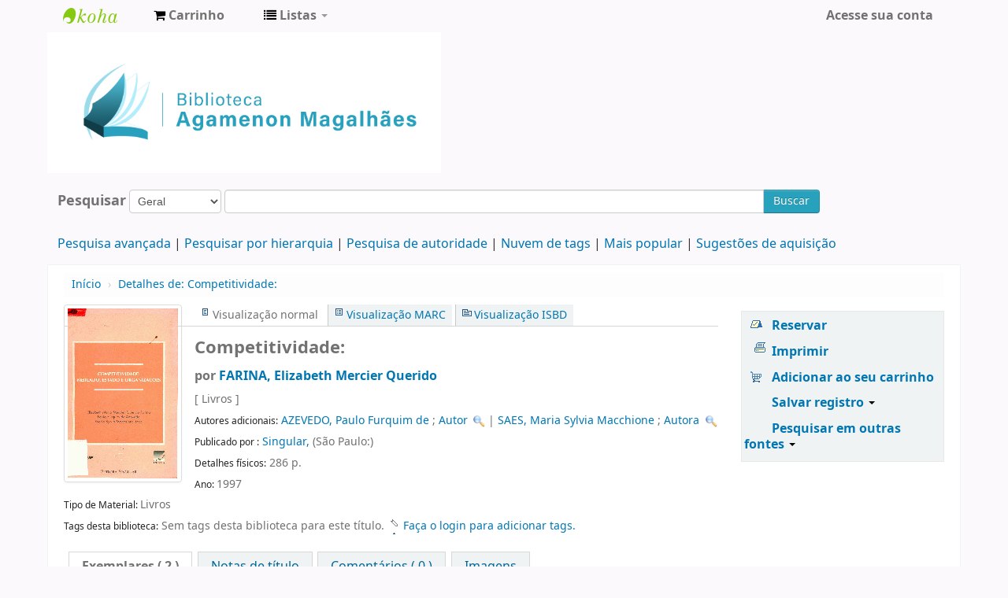

--- FILE ---
content_type: text/html; charset=UTF-8
request_url: https://biblioteca.cade.gov.br/cgi-bin/koha/opac-detail.pl?biblionumber=2322
body_size: 12399
content:











 







<!DOCTYPE html>
<!-- TEMPLATE FILE: opac-detail.tt -->




<html lang="pt-BR" class="no-js">
<head>

<title>Biblioteca Agamenon Magalhães Catálogo &rsaquo; Detalhes para: Competitividade:</title>


<meta http-equiv="Content-Type" content="text/html; charset=utf-8" />
<meta name="generator" content="Koha 19.0504000" /> <!-- leave this for stats -->
<meta name="viewport" content="width=device-width, initial-scale=1" />
<link rel="shortcut icon" href="https://biblioteca.cade.gov.br/opac-tmpl/bootstrap/images/cade.jpg" type="image/x-icon" />

 <link href="/opac-tmpl/bootstrap/lib/bootstrap/css/bootstrap.min_19.0504000.css" type="text/css" rel="stylesheet">
 <link type="text/css" rel="stylesheet" href="/opac-tmpl/bootstrap/lib/jquery/jquery-ui_19.0504000.css">


 


 <link type="text/css" rel="stylesheet" href="/opac-tmpl/bootstrap/css/opac_19.0504000.css">



<link type="text/css" rel="stylesheet" href="/opac-tmpl/bootstrap/css/print_19.0504000.css" media="print">

 <style>.main {
}
.mastheadsearch {
    background: #f5f5f53b;
    margin: .5em 0;
    padding: .8em;
 border-radius: 7px;
}
.breadcrumb {
    background-color: #f5f5f53b;
}

<div id="opacnav"><table width="220" style="background-color:#F2F2F2"><!--Definir a altura da tabela sem que o conteúdo mude de posição-->
<tr>
<td><div style="">
	<br>
            <div>
<a href="http://biblioteca.enap.gov.br/" target="_blank" class="btn" type="button" style="width: 80%; color: #206785; font-size: 12px; font-weight: bold; font-style: normal;">Portal da Biblioteca</a>
         <br><br><br><br>
<a href="https://biblioteca.enap.gov.br/index.php/pagina-inicial/periodicos/" target="_blank" class="btn" type="button" style="width: 80%; color: #206785; font-size: 12px; font-weight: bold; font-style: normal;">Livros e Periódicos Eletrônicos</a>     
         <br><br><br><br>
<a href="http://biblioteca.enap.gov.br/index.php/fale-conosco/" target="_blank" class="btn" type="button" style="width: 80%; color: #206785; font-size: 12px; font-weight: bold; font-style: normal;">Fale conosco </a>
         <br><br><br><br>
	</div>	
.fonts-loaded body {
    font-family: acumin variable concept;
}
body{
font-family: acumin variable concept;
}
element.style {
    position: absolute;
    width: 100%;
    height: 100%;
    display: block;
 background-color: #f5f5f53b;
}
.carrouselFrame {
    background: #f5f5f53b;
    border-radius: 8px;
    margin: 1em 0;
    overflow: hidden;
    padding: 1em 0;
    position: relative;
}
.btn-primary .btn-primary:active, .btn-primary:focus, .btn-primary:hover, .btn-primary:visited {
    background-color: #28a1bc;
    background-image: linear-gradient(180deg,#0088cc,#0088cc);
    background-position: 0;
}
.btn-primary, .btn-primary:active, .btn-primary:focus, .btn-primary:hover, .btn-primary:visited {
    background-color: #28a1bc;
    background-image: linear-gradient(180deg,#28a1bc,#28a1bc);
    background-position: 0;
}</style>



 <link rel="unapi-server" type="application/xml" title="unAPI" href="https://biblioteca.cade.gov.br/cgi-bin/koha/unapi" />


<!-- Respond.js brings responsive layout behavior to IE < v.9 -->
<!--[if lt IE 9]>
 <script src="/opac-tmpl/bootstrap/lib/respond.min.js"></script>
<![endif]-->
<script>
    function _(s) { return s } // dummy function for gettext
</script>
<script src="/opac-tmpl/bootstrap/lib/modernizr.min_19.0504000.js"></script>
<link type="text/css" rel="stylesheet" href="/opac-tmpl/bootstrap/lib/font-awesome/css/font-awesome.min_19.0504000.css">






 <link rel="stylesheet" type="text/css" href="/opac-tmpl/lib/emoji-picker/css/emoji_19.0504000.css">
</head>




 


 




 

<body ID="opac-detail" class="branch-default scrollto" >






<div id="wrap">
 <div id="header-region" class="noprint">
 <div class="navbar navbar-inverse navbar-static-top">
 <div class="navbar-inner">
 <div class="container-fluid">
 <h1 id="logo">
 <a class="brand" href="/cgi-bin/koha/opac-main.pl">
  Biblioteca Agamenon Magalhães  </a>
 </h1>
 
 <div id="cartDetails" class="cart-message">Seu cesto está vazio.</div>
 
 <ul class="nav">
 
 <li>
 <a href="#" id="cartmenulink" role="button" title="Selecione itens em que você tem interesse">
 <i id="carticon" class="fa fa-shopping-cart fa-icon-white"></i> <span class="cartlabel">Carrinho</span> <span id="basketcount"></span>
 </a>
 </li>
 
 
 <li class="divider-vertical"></li>
 
 
 <li class="dropdown">
 <a class="dropdown-toggle" data-toggle="dropdown" href="#" id="listsmenu" role="button" title="Exibir listas"><i class="fa fa-list fa-icon-white"></i> <span class="listslabel">Listas</span> <b class="caret"></b></a>
 <ul aria-labelledby="listsmenu" role="menu" class="dropdown-menu">
 
 <li role="presentation"><a href="/cgi-bin/koha/opac-shelves.pl?op=list&amp;category=2" tabindex="-1" role="menuitem"><strong>Listas públicas</strong></a></li>
 
 
 <li role="presentation"><a href="/cgi-bin/koha/opac-shelves.pl?op=view&amp;shelfnumber=1&amp;sortfield=title" tabindex="-1" role="menuitem">Novas aquisições</a></li>
 
 
 
 <li role="presentation"><a href="/cgi-bin/koha/opac-shelves.pl?op=view&amp;shelfnumber=9&amp;sortfield=title" tabindex="-1" role="menuitem">Informática</a></li>
 
 
 
 <li role="presentation"><a href="/cgi-bin/koha/opac-shelves.pl?op=view&amp;shelfnumber=8&amp;sortfield=title" tabindex="-1" role="menuitem">Economia</a></li>
 
 
 
 <li role="presentation"><a href="/cgi-bin/koha/opac-shelves.pl?op=view&amp;shelfnumber=7&amp;sortfield=title" tabindex="-1" role="menuitem">Antitruste e Concorrência</a></li>
 
 
 
 
 <li role="presentation"><a href="/cgi-bin/koha/opac-shelves.pl?op=list&amp;category=2" tabindex="-1" role="menuitem" class="listmenulink">Visualizar Tudo</a></li>
 
 
 <li class="divider" role="presentation"></li>
 
 <li role="presentation"><a href="/cgi-bin/koha/opac-shelves.pl?op=list&amp;category=1" tabindex="-1" role="menuitem"><strong>Suas Listas</strong></a></li>
 
 
 <li role="presentation"><a href="/cgi-bin/koha/opac-user.pl" tabindex="-1" class="menu-inactive loginModal-trigger" role="menuitem">Faça o login para criar suas próprias listas</a></li>
 
 
 
 </ul> <!-- / .dropdown-menu -->
 </li> <!-- / .dropdown -->
 
 </ul> <!-- / .nav -->
 <div id="listsDetails"></div>
 
 <a id="user-menu-trigger" class="pull-right" href="#"><i class="fa fa-user fa-icon-white"></i> <span class="caret"></span></a>
 <div id="members">
 <ul class="nav pull-right">

 



 
 
 
 <li><a href="/cgi-bin/koha/opac-user.pl" class="login-link loginModal-trigger" role="button" data-toggle="modal">Acesse sua conta</a></li>
 
 
 
 
 
 
 
 
 </ul>
 </div> <!-- /members -->
 
 </div> <!-- /container-fluid -->
 </div> <!-- /navbar-inner -->
 </div> <!-- /navbar -->

 
 <div class="container-fluid">
 <div class="row-fluid">
 <div id="opacheader">
 <div class="bd-containereffect-3"> 
    <div class=" bd-boxcontrol-2596"> 
      <div class="bd-container-inner"> 
        <div class="bd-container-inner-wrapper">

<a class="bd-iconlink-1624 " href="" target="_parent"><span class=" bd-icon-1224"></span></a>

    
<html>
<body>
<img src="/opac-tmpl/bootstrap/images/logo_biblioteca.jpg" width="500" height="5" />

</body>
</html>



           
          <div class=" bd-boxcontrol-3" style="width: auto !important; padding-right: 10px;">
            <div class="bd-container-inner">
              <div class="bd-container-inner-wrapper">
       
                
                


              </div>
            </div>
          </div>
        </div>
      </div>
    </div>
  </div>


 </div>
 </div>
 </div>
 
 </div> <!-- / header-region -->

 <div class="container-fluid">
 <div class="row-fluid">
 <div id="opac-main-search">
 <div class="span12">
 
 
 
 <div class="mastheadsearch">
 
 
 <form name="searchform" method="get" action="/cgi-bin/koha/opac-search.pl" id="searchform" class="form-inline">
 <label for="masthead_search"> Pesquisar    </label>

 <select name="idx" id="masthead_search">
 
 <option value="">Geral</option>
 
 
 <option value="ti">Título</option>
 
 
 <option value="au">Autor</option>
 
 
 <option value="su">Assunto</option>
 
 
 <option value="nb">ISBN</option>
 
 
 <option value="ns">ISSN</option>
 
 
 <option value="se">Séries</option>
 
 
 
 <option value="callnum">Classificação</option>
 
 
 </select>

 
 <div class="input-append nolibrarypulldown">
 
 
 <input class="transl1" id="translControl1" name="q" title="Digite os termos de pesquisa" type="text" /><span id="translControl"></span>
 

 
 <button type="submit" id="searchsubmit" class="btn btn-primary">Buscar</button>
 </div>
 

 
 
 
 
 

 </form>
 
 </div> <!-- / .mastheadsearch -->
 

 <div class="row-fluid">
 <div id="moresearches">
 <ul>
 <li><a href="/cgi-bin/koha/opac-search.pl">Pesquisa avançada</a></li>
 
 <li><a href="/cgi-bin/koha/opac-browser.pl">Pesquisar por hierarquia</a></li>
 <li><a href="/cgi-bin/koha/opac-authorities-home.pl">Pesquisa de autoridade</a></li>
 
 <li><a href="/cgi-bin/koha/opac-tags.pl">Nuvem de tags</a></li>
 
 <li><a href="/cgi-bin/koha/opac-topissues.pl">Mais popular</a></li>
 
 
 <li><a href="/cgi-bin/koha/opac-suggestions.pl">Sugestões de aquisição</a></li>
 
 
 
 </ul>
 </div> <!-- /#moresearches -->
 </div> <!-- /.row-fluid -->

 
 </div> <!-- /.span10 -->
 </div> <!-- /.opac-main-search -->
 </div> <!-- / .row-fluid -->
 </div> <!-- /.container-fluid -->

 <!-- Login form hidden by default, used for modal window -->
 <div id="loginModal" class="modal hide" tabindex="-1" role="dialog" aria-labelledby="modalLoginLabel" aria-hidden="true">
 <div class="modal-header">
 <button type="button" class="closebtn" data-dismiss="modal" aria-hidden="true">×</button>
 <h3 id="modalLoginLabel">Acesse sua conta</h3>
 </div>
 <form action="/cgi-bin/koha/opac-user.pl" method="post" name="auth" id="modalAuth">
 <input type="hidden" name="has-search-query" id="has-search-query" value="" />
 <div class="modal-body">
 
 <input type="hidden" name="koha_login_context" value="opac" />
 <fieldset class="brief">
 <label for="muserid">Login:</label><input type="text" id="muserid" name="userid" />
 <label for="mpassword">Senha:</label><input type="password" id="mpassword" name="password" />
 
 <div id="nologininstructions-modal" class="nologininstructions">
 Para realizar reservas, informe login e senha.
 </div>
 
 
 <div id="forgotpassword-modal" class="forgotpassword">
 <a href="/cgi-bin/koha/opac-password-recovery.pl">Esqueceu sua senha?</a>
 </div>
 
 
 </fieldset>
 </div>
 <div class="modal-footer">
 <input class="btn btn-primary" type="submit" value="Login" />
 </div>
 </form> <!-- /#auth -->
 </div> <!-- /#modalAuth -->


<div class="main">
 <ul class="breadcrumb">
 <li><a href="/cgi-bin/koha/opac-main.pl">Início</a> <span class="divider">&rsaquo;</span></li>
 <li><a href="#"><span>Detalhes de: </span>Competitividade:</a></li>
 </ul>

 <div class="container-fluid">
 <div class="row-fluid">
 <div class="span9">
 <div id="catalogue_detail_biblio" class="maincontent">

 <div id="bookcover">
 
 <div title="2322" class="2322" id="local-thumbnail-preview"></div>
 

 

 

 

 
 
 
 
 
 </div><!-- / #bookcover -->

 <abbr class="unapi-id" title="koha:biblionumber:2322"><!-- unAPI --></abbr>
 
 <span class="Z3988" title="ctx_ver=Z39.88-2004&amp;amp;rft_val_fmt=info%3Aofi%2Ffmt%3Akev%3Amtx%3Abook&amp;amp;rft.genre=book&amp;amp;rft.btitle=Competitividade%3AMercado%2C%20Estado%20e%20Organiza%C3%A7%C3%B5es%2F&amp;amp;rft.au=FARINA%2C%20Elizabeth%20Mercier%20Querido&amp;amp;rft.au=AZEVEDO%2C%20Paulo%20Furquim%20de&amp;amp;rft.pub=Singular%2C&amp;amp;rft.date=1997."></span>
 

 <div id="views">
 <span class="view current-view"><span id="Normalview">Visualização normal</span></span>
 <span class="view"><a id="MARCview" href="/cgi-bin/koha/opac-MARCdetail.pl?biblionumber=2322">Visualização MARC</a></span>
 <span class="view"><a id="ISBDview" href="/cgi-bin/koha/opac-ISBDdetail.pl?biblionumber=2322">Visualização ISBD</a></span>
 </div>
 
 <h1 class="title">Competitividade:</h1>
 <h5 class="author">por <a href="/cgi-bin/koha/opac-search.pl?q=au:FARINA,%20Elizabeth%20Mercier%20Querido">FARINA, Elizabeth Mercier Querido</a></h5>

 <span class="results_summary">
 [
 
 Livros
 
 ] 
 
 </span>

 
 <div class="results_summary">
 <span class="label">Autores adicionais:</span>
 

 
 
 
 
 
 <a title="‡a AZEVEDO, Paulo Furquim de"
                                            class="showauthors" href="/cgi-bin/koha/opac-search.pl?q=an:368">AZEVEDO, Paulo Furquim de</a>
 
 
 ;
 
 <a title="‡e Autor"
                                            class="showauthors" href="/cgi-bin/koha/opac-search.pl?q=an:368">Autor</a>
 
 
 
 <a class='authlink' href="/cgi-bin/koha/opac-authoritiesdetail.pl?authid=368"><img style="vertical-align:middle" height="15" width="15" src="/opac-tmpl/bootstrap/images/filefind.png"></a>
 
 
 |
 
 
 
 
 
 <a title="‡a SAES, Maria Sylvia Macchione"
                                            class="showauthors" href="/cgi-bin/koha/opac-search.pl?q=an:1544">SAES, Maria Sylvia Macchione</a>
 
 
 ;
 
 <a title="‡e Autora"
                                            class="showauthors" href="/cgi-bin/koha/opac-search.pl?q=an:1544">Autora</a>
 
 
 
 <a class='authlink' href="/cgi-bin/koha/opac-authoritiesdetail.pl?authid=1544"><img style="vertical-align:middle" height="15" width="15" src="/opac-tmpl/bootstrap/images/filefind.png"></a>
 
 
 
 
 </div>
 

 

 
 
 <span class="results_summary publisher"><span class="label">Publicado por :</span>
 <a href="/cgi-bin/koha/opac-search.pl?q=pb:Singular, ">
 Singular,
 </a> (São Paulo:) 
 </span>
 

 
 <span class="results_summary physical"><span class="label">Detalhes físicos:</span> 286 p.  </span>
 

 
 
 

 

 

 

 
 
 

 
 <span class="results_summary year"><span class="label">Ano: </span>1997</span>
 

 
 
 <span class="results_summary itemtype"><span class="label">Tipo de Material: </span>
 
 Livros
 
 </span>
 

 
 

 <!-- This puts the LTFL reviews in, and if TabbedView is not set, puts the remaining content above the Tabs instead of in them -->
 

 <!--This grabs all of the lists a bib record appears in -->
 

 
 <div class="results_summary tags">
 
 <span class="label">Tags desta biblioteca:</span> <span class="notags">Sem tags desta biblioteca para este título.</span>
 
 
 
 <span id="login4tags">
 
 <a class="loginModal-trigger" data-toggle="modal" role="button" href="/cgi-bin/koha/opac-user.pl">Faça o login para adicionar tags.</a>
 
 </span>
 
 
 </div>
 

 

 

 

 

 

 </div> <!-- / #catalogue_detail_biblio -->

 <div id="bibliodescriptions" class="toptabs">
 <ul>
 
 <li id="tab_holdings" class="ui-tabs-active">
 
 
 <a href="#holdings"><span>Exemplares</span>  ( 2 )</a>
 </li>
 
 
 <li id="tab_descriptions"> <a href="#descriptions">Notas de título</a></li>
 
 
 

 

 

 
 <li id="tab_comments"><a href="#comments">Comentários ( 0 ) </a></li>
 

 

 

 

 
 <li id="tab_images"><a href="#images">Imagens</a></li>
 

 

 
 </ul>

 


 <div id="holdings">
 
 
 <table class="table table-bordered table-striped" id="holdingst">
 <thead>
 <tr>
 
 
 <th id="item_current_location" data-colname="item_current_location" class="item_location">Localização atual</th>
 
 
 
 <th id="item_callnumber" data-colname="item_callnumber" class="call_no">Classificação</th>
 
 
 
 <th id="item_copy" data-colname="item_copy" class="copynumber">Exemplar</th>
 <th id="item_status" data-colname="item_status" class="status">Situação</th>
 
 <th id="item_datedue" data-colname="item_datedue" class="date_due">Previsão de devolução</th>
 <th id="item_barcode" data-colname="item_barcode" class="barcode">Código de barras</th>
 
 <th id="item_holds" data-colname="item_holds">Reservas do item</th>
 
 
 </tr>
 </thead>
 <tbody>
 
 
 <tr vocab="http://schema.org/" typeof="Offer">
 
 
 
 <td class="location" property="seller">
 <link property="itemOffered" href="#record" />
 <link property="businessFunction" href="http://purl.org/goodrelations/v1#LeaseOut">
 <span class="" title="">
 
 <span>Biblioteca Agamenon Magalhães</span>
 
 </span>
 <div class="branch-info-tooltip"></div>

 
 <span class="shelvingloc"></span>
 

 </td>
 

 

 

 

 <td class="call_no" property="sku">
 
 338.1 F225c
 
 
 (<a href="/cgi-bin/koha/opac-detail.pl?biblionumber=2322&amp;shelfbrowse_itemnumber=1100#holdings">Percorrer estante</a>)
 
 
 
 </td>
 
 
 <td class="copynumber">1</td>
 <td class="status">
 <link property="availability" href="http://schema.org/InStock" />








 
 



















 
 <span class="item-status available">Disponível </span>

</td>
 
 <td class="date_due"><span title=""></span></td>
 <td class="barcode" property="serialNumber">2019-1080</td>
 
 <td class="holds_count">
   
 
 </td>
 
 
 </tr>
 
 
 <tr vocab="http://schema.org/" typeof="Offer">
 
 
 
 <td class="location" property="seller">
 <link property="itemOffered" href="#record" />
 <link property="businessFunction" href="http://purl.org/goodrelations/v1#LeaseOut">
 <span class="" title="">
 
 <span>Biblioteca Agamenon Magalhães</span>
 
 </span>
 <div class="branch-info-tooltip"></div>

 
 <span class="shelvingloc"></span>
 

 </td>
 

 

 

 

 <td class="call_no" property="sku">
 
 338.1 F225c
 
 
 (<a href="/cgi-bin/koha/opac-detail.pl?biblionumber=2322&amp;shelfbrowse_itemnumber=1789#holdings">Percorrer estante</a>)
 
 
 
 </td>
 
 
 <td class="copynumber">2</td>
 <td class="status">
 <link property="availability" href="http://schema.org/InStock" />








 
 



















 
 <span class="item-status available">Disponível </span>

</td>
 
 <td class="date_due"><span title=""></span></td>
 <td class="barcode" property="serialNumber">2019-1767</td>
 
 <td class="holds_count">
   
 
 </td>
 
 
 </tr>
 
 </tbody>
 </table>

 
 
 <div id="bib_holds">
 
 <span>Total de reservas: 0</span>
 
 
 </div>
 
 
 

 
 

 <br style="clear:both;" />
 </div> <!-- / #holdings -->

 

 
 <div id="descriptions">
 <div class="content_set">

 

 
 <div id="marcnotes">
 
 <p>
 
 SUMÁRIO<br />
Prefácio<br />
Apresentação<br />
Elizabeth Maria Mercier Querido Farina<br />
INTRODUÇÃO<br />
Elizabeth Maria Mercier Querido Farina<br />
A Teoria de Organização Industrial e a economia dos custos de transação: linhas gerais do referencial Analítico<br />
<br />
PARTE I- A NOVA ECONOMIA INSTITUCIONAL <br />
CAPÍTULO 1- ANTECEDENTES<br />
Paulo Furquim de Azevedo<br />
1.1 Coase e os anos 30: o redirecionamento do enfoque<br />
1.2 Economia da Informação: as bases vindas da ortodoxia<br />
1.3 Arrow e a Economia das Organizações<br />
1.4 Simon: redefinindo o agente econômico<br />
1.5 Alchian &amp; Demsetz: a economia dos direitos de Propriedade<br />
1.6 Wilhiamson, Klein et alii: dimensionalizando as transações,o papel da especificidade de ativos<br />
CAPÍTULO 2 - NÍVEIS ANALÍTICOS<br />
Paulo Furquím de Azevedo<br />
2.1 Definições<br />
2.1.1 Custos de transação: o conceito<br />
2.1.2 Instituições <br />
2.2 Complementariedade entre os diferentes níveis analíticos<br />
2.2.1 Ambiente Institucional<br />
2.2.2 Economia dos Custos de Transação: a análise da estrutura de governaça <br />
2.3 Instituições e eficiência<br />
CAPITULO 3- ECONOMIA DOS CUSTOS DE TRANSAÇÃO<br />
Paulo Furquim de Azevedo<br />
3.1 Pressupostos comportamentais <br />
3.1.1 Racionalidade limitada<br />
3.1.2 Oportunismo<br />
3.2 Dimensõesdas transações<br />
3.2.1 Especificidade de ativos	<br />
32.2 Freqüência.. <br />
3.2.3 Incerteza<br />
3.3 Um modelo para a escolha da forma organizacional<br />
3.3.1 Modelo:	forma reduzida <br />
3.3.2 A transformação fundamental<br />
3.3.3 O modelo principalTecnologia de produção comum <br />
Tecnologia de produção distinta <br />
<br />
PARTE II - REGULAMENTAÇÃO, POLÍTICA ANTITRUSTE E<br />
POL.ITICA INDUSTRIAL<br />
CAPÍTULO 4- REGULAMENTAÇÃO, POLÍTICA ANTITRUSTE<br />
E POLITICA INDUSTRIA<br />
Elizabeth Maria Mercier Querido Farina<br />
4.1 Objetivos e Conflitos<br />
Regulamentação social <br />
Regulamentação econômica e poder de monopólio<br />
Política antitruste e poder de monopólio<br />
Política industrial<br />
Conflito na correção das falhas<br />
4.2 Das falhas de mercado ao critério da &quot;irremediabilidade&quot; <br />
4.3 Do critério da estrutura para o da eficiência <br />
4.4 Da eficiência estática para a eficiência dinâmica: o papel da cooperação.horizontal e da concorrência <br />
4.5 Da firma para os sistemas produtivos: o papel da cooperação vertical<br />
Coordenação e competitividade sistêmica<br />
O papel do Estado e das organizações de interesse Privado<br />
Política industrial e política de defesa da concorrência <br />
4.6 Conclusão<br />
Uma aplicação aos sistemas agroindustriais<br />
<br />
PARTE III- A EXPERLÊNCIA DE REGULAMENTAÇÃO DE SISTEMAS AGROINDUSTRIAIS NO BRASIL<br />
CAPÍTULO 5- ABORDAGEM SISTÊMICA DOS NEGÓCIOS AGROINDUSTRIAIS E A ECONOMIA DE CUSTOS DE TRANSAÇÃO<br />
Elizabeth Maria Mercier Querido Farina<br />
CAPÍTULO 6- AÇÃO SISTÊMICA E VISÃO SEGMENTADA: OS PARADOXOS DA PRÁTICA DA REGULAMENTAÇÃO DO AGRIBUSINESS BRASILEIRO<br />
Elizabeth Maria Mercier Querido Farina<br />
6.1 A política industrial do trigo<br />
6.2 A política de estabilização e a exploração do poder de monopólio no mercado internacional do café<br />
6.3 O controle da formação de preços do leite<br />
CAPÍTULO 7-OS DESAFIOS DO LIVRE MERCADO<br />
Elizabeth Maria Mercier Querido Farina &amp; Maria Sylvia Macchione Saes<br />
7.1 O &quot;dia seguinte&quot; da desregulamentação<br />
Os impactos sobre o SAG do trigo<br />
A desorganização do SAG do café<br />
A intensificação da concorrência no SAG do leite<br />
7.2 Novas estratégias competitivas e as mudanças nas estruturas de governança<br />
A segmentação do mercado no SAG do trigo<br />
Segmentação e diferenciação no SAG do café<br />
Integração dos mercados e políticas de produto no SAG do leite <br />
7.3 Conclusão<br />
CAPÍTULO 8- O PAPEL DAS INSTITUIÇÕES  PúBLICAS, E PRIVADAS NA COORDENAÇÃO DOS SISTEMAS AGROINDUSTRIAIS: EM BUSCA DA COMPETITIVIDADE SISTÊMICA<br />
Elizabeth Maria Mercier Querido Farina<br />
Mudanças institucionais e a metamorfose das associações<br />
Conclusão<br />
Referências Bibliográficas <br />
Anexos<br />
Glossário<br />
<br />
<br />

 
 </p>
 
 </div>
 

 </div>
 </div> <!-- / #descriptions -->
 

 

 

 

 

 
 <div id="comments">
 <div id="newcomment"></div>
 
 <p>Não há comentários para este material.</p>
 

 
 <div id="addcomment"><a href="/cgi-bin/koha/opac-user.pl">Acesse sua conta</a> para postar um comentário.</div>
 
 </div> <!-- / #comments -->
 

 

 

 
 <div id="images">
 <p>Clique em uma imagem para visualizá-la no visualizador de imagem</p>
 
 
 <a class="localimage" href="/cgi-bin/koha/opac-imageviewer.pl?biblionumber=2322&amp;imagenumber=3429"><img alt="" src="/cgi-bin/koha/opac-image.pl?thumbnail=1&amp;imagenumber=3429" /></a>
 
 
 
 <a class="localimage" href="/cgi-bin/koha/opac-imageviewer.pl?biblionumber=2322&amp;imagenumber=3430"><img alt="" src="/cgi-bin/koha/opac-image.pl?thumbnail=1&amp;imagenumber=3430" /></a>
 
 
 
 <a class="localimage" href="/cgi-bin/koha/opac-imageviewer.pl?biblionumber=2322&amp;imagenumber=3433"><img alt="" src="/cgi-bin/koha/opac-image.pl?thumbnail=1&amp;imagenumber=3433" /></a>
 
 
 
 <a class="localimage" href="/cgi-bin/koha/opac-imageviewer.pl?biblionumber=2322&amp;imagenumber=3434"><img alt="" src="/cgi-bin/koha/opac-image.pl?thumbnail=1&amp;imagenumber=3434" /></a>
 
 
 
 <a class="localimage" href="/cgi-bin/koha/opac-imageviewer.pl?biblionumber=2322&amp;imagenumber=3437"><img alt="" src="/cgi-bin/koha/opac-image.pl?thumbnail=1&amp;imagenumber=3437" /></a>
 
 
 </div><!-- / #images -->
 

 
 </div> <!-- / #bibliodescriptions -->

 

 

 
 



 </div> <!-- /.span9 -->

 <div class="span3">
 <div id="ulactioncontainer">

 

 

<ul id="action">
 
 
 
 
 <li><a class="reserve" href="/cgi-bin/koha/opac-reserve.pl?biblionumber=2322">Reservar</a></li>
 
 
 
 

 <li><a class="print-large" href="#">Imprimir</a></li>

 
 
 

 
 
 

 
 
 <li><a data-biblionumber="2322" class="addtocart cart2322 addrecord" href="#">Adicionar ao seu carrinho</a> <a style="display:none;" data-biblionumber="2322" class="cartRemove cartR2322" href="#">(remover)</a></li>
 
 

 

 
 
 <li>
 <div id="export">
 <div class="dropdown">
 <a id="format" class="dropdown-toggle" data-toggle="dropdown" href="#">Salvar registro <b class="caret"></b></a>
 <ul class="dropdown-menu pull-right" role="menu" aria-labelledby="format">
 
 
 <li><a role="menuitem" href="#" data-toggle="modal" data-target="#exportModal_">Dublin Core</a></li>
 
 
 
 <li>
 <a role="menuitem" href="/cgi-bin/koha/opac-export.pl?op=export&amp;bib=2322&amp;format=isbd">
 ISBD  </a>
 </li>
 
 
 </ul>
 </div>
 </div>
 </li>
 

 
 <li>
 <div id="moresearches_menu">
 <div class="dropdown">
 <a id="furthersearches" class="dropdown-toggle" data-toggle="dropdown" href="#">Pesquisar em outras fontes <b class="caret"></b></a>
 <ul class="dropdown-menu pull-right" role="menu" aria-labelledby="furthersearches">
 <li><a href="#" class="menu-inactive">Pesquisar por este título em:</a></li>
 <li><a  href="http://worldcat.org/search?q=Competitividade%3A" target="_blank">Other Libraries (WorldCat)</a></li>
<li><a href="https://scholar.google.com/scholar?q=Competitividade%3A" target="_blank">Other Databases (Google Scholar)</a></li>
<li><a href="http://www.bookfinder.com/search/?author=FARINA%2C%20Elizabeth%20Mercier%20Querido&amp;title=Competitividade%3A&amp;st=xl&amp;ac=qr" target="_blank">Online Stores (Bookfinder.com)</a></li>
<li><a href="https://openlibrary.org/search/?author=(FARINA%2C%20Elizabeth%20Mercier%20Querido)&title=(Competitividade%3A)" target="_blank">Open Library (openlibrary.org)</a></li>
 </ul>
 </div>
 </div>
 </li>
 
</ul>

<!-- Dublin Core Modal Form -->
<div class="modal hide" id="exportModal_" tabindex="-1" role="dialog" aria-labelledby="exportModalLabel" aria-hidden="true">
 <div class="modal-header">
 <button type="button" class="closebtn" data-dismiss="modal" aria-hidden="true">&times;</button>
 <h3 class="modal-title" id="exportModalLabel">Exportar para Dublin Core...</h3>
 </div>
 <form method="get" action="/cgi-bin/koha/opac-export.pl">
 <div class="modal-body">
 <fieldset id="dc_fieldset">
 <input id="input-simple" type="radio" name="format" value="rdfdc">
 <label class="label_dc" for="input-simple">Simple DC-RDF</label>
 <br>
 <input id="input-oai" type="radio" name="format" value="oaidc" checked>
 <label class="label_dc" for="input-oai">OAI-DC</label>
 <br>
 <input id="input-srw" type="radio" name="format" value="srwdc">
 <label class="label_dc" for="input-srw">SRW-DC</label>
 <br>
 <input type="hidden" name="op" value="export">
 <input type="hidden" name="bib" value="2322">
 </fieldset>
 </div>
 <div class="modal-footer">
 <button type="submit" class="btn">Exportar</button>
 <button class="btn btn-link" data-dismiss="modal" aria-hidden="true">Cancelar</button>
 </div>
 </form>
</div>


 

 

 
 </div> <!-- / .ulactioncontainer -->
 </div> <!-- / .span4 -->
 </div> <!-- / .row-fluid -->
 <div class="row-fluid">
 

 

 
 </div> <!-- / .row-fluid -->
</div> <!-- / .container-fluid -->
</div> <!-- / .main -->




 
 
 <div class="container-fluid">
 <div class="row-fluid">
 <div class="span12">
 <div id="opaccredits" class="noprint">
 <ul
<a align="justify";>
Biblioteca Agamenon Magalhães|(61) 3221-8416| biblioteca@cade.gov.br| Setor de Edifícios de Utilidade Pública Norte – SEPN, Entrequadra 515, Conjunto D, Lote 4, Edifício Carlos Taurisano, térreo </a></p>
</ul>
<ul> 
<a style="color:#4F4F4F";  text-align:center; href="https://www.google.com/maps/place/Conselho+Administrativo+de+Defesa+Econ%C3%B4mica/@-15.7352643,-47.9184222,13z/data=!4m8!1m2!2m1!1slocaliza%C3%A7%C3%A3o+da+biblioteca+do+cade(conselho+administrativo+de+defesa+economica!3m4!1s0x935a398be8f43d59:0x538309b220d56763!8m2!3d-15.7421973!4d-47.8975153" target="_blank" class="nameclass"> <center>Veja a localização no Google Maps</center> </a>
</ul> 
 </div>
 </div>
 </div>
 </div>
 

 

</div> <!-- / #wrap in masthead.inc -->




<!-- JavaScript includes -->
<script src="/opac-tmpl/bootstrap/lib/jquery/jquery_19.0504000.js"></script>
<script src="/opac-tmpl/bootstrap/lib/jquery/jquery-ui_19.0504000.js"></script>
<script>
// Resolve name collision between jQuery UI and Twitter Bootstrap
$.widget.bridge('uitooltip', $.ui.tooltip);
</script>
<script src="/opac-tmpl/bootstrap/lib/bootstrap/js/bootstrap.min_19.0504000.js"></script>
<script src="/opac-tmpl/bootstrap/lib/fontfaceobserver.min_19.0504000.js"></script>
<script src="/opac-tmpl/bootstrap/js/global_19.0504000.js"></script>
<script>
    Modernizr.load([
        // Test need for polyfill
        {
            test: window.matchMedia,
            nope: "/opac-tmpl/bootstrap/lib/media.match.min_19.0504000.js"
        },
        // and then load enquire
        "/opac-tmpl/bootstrap/lib/enquire.min_19.0504000.js",
        "/opac-tmpl/bootstrap/js/script_19.0504000.js",
    ]);

    // Fix for datepicker in a modal
    $.fn.modal.Constructor.prototype.enforceFocus = function () {};
</script>


<script src="/opac-tmpl/lib/emoji-picker/js/config_19.0504000.js"></script>
<script src="/opac-tmpl/lib/emoji-picker/js/util_19.0504000.js"></script>
<script src="/opac-tmpl/lib/emoji-picker/js/jquery.emojiarea_19.0504000.js"></script>
<script src="/opac-tmpl/lib/emoji-picker/js/emoji-picker_19.0504000.js"></script>

<script>
    //<![CDATA[
    var MSG_CONFIRM_AGAIN = _("Atenção: não pode continuar. Por favor, confirme mais uma vez")
    var MSG_DELETE_SEARCH_HISTORY = _("Confirma que deseja excluir o histórico de pesquisa?");
    var MSG_NO_SUGGESTION_SELECTED = _("Nenhuma sugestão foi selecionada");
    var MSG_SEARCHING = _("Pesquisando %s...");
    var MSG_ERROR_SEARCHING_COLLECTION = _("Erro ao pesquisar %s coleção");
    var MSG_NO_RESULTS_FOUND_IN_COLLECTION = _("Nenhum resultado encontrado na biblioteca %s coleção");
    var MSG_RESULTS_FOUND_IN_COLLECTION = _("Encontrado %s resultados na biblioteca %s coleção");
    var MSG_BY = _("por");
    var MSG_TYPE = _("Tipo");
    var MSG_NEXT = _("Próximo");
    var MSG_PREVIOUS = _("Anterior");
    var MSG_CHECKOUTS = _("Empréstimos");
    var MSG_NO_CHECKOUTS = _("Sem empréstimos");
    var MSG_CHECK_OUT = _("Empréstimo");
    var MSG_CHECK_OUT_CONFIRM = _("Tem certeza de que deseja fazer o empréstimo deste item?");
    var MSG_CHECKED_OUT_UNTIL = _("Emprestado até %s");
    var MSG_CHECK_IN = _("Verificar item");
    var MSG_CHECK_IN_CONFIRM = _("Tem certeza de que deseja devolver este item?");
    var MSG_NO_CHECKOUTS = _("Sem empréstimos");
    var MSG_DOWNLOAD = _("Download");
    var MSG_HOLDS = _("Reservas");
    var MSG_NO_HOLDS = _("Sem reservas");
    var MSG_PLACE_HOLD = _("Reservar");
    var MSG_CANCEL_HOLD = _("Cancelar");
    var MSG_CANCEL_HOLD_CONFIRM = _("Tem a certeza que quer cancelar esta reserva?");
    var MSG_ON_HOLD = _("Reservado");
    
        var MSG_BASKET_EMPTY = _("Seu cesto está vazio");
        var MSG_RECORD_IN_BASKET = _("Este item já se encontra em seu carrinho");
        var MSG_RECORD_ADDED = _("Este item foi adicionado ao seu carrinho");
        var MSG_RECORD_REMOVED = _("Este item foi removido de seu carrinho");
        var MSG_NRECORDS_ADDED = _(" exemplar(es) adicionado(s) no seu carrinho");
        var MSG_NRECORDS_IN_BASKET = _("já está no seu carrinho");
        var MSG_NO_RECORD_SELECTED = _("Nenhum item foi selecionado");
        var MSG_NO_RECORD_ADDED = _("Nenhum item foi adicionado ao seu carrinho");
        var MSG_CONFIRM_DEL_BASKET = _("Tem a certeza que deseja limpar seu carrinho?");
        var MSG_CONFIRM_DEL_RECORDS = _("Tem a certeza que pretende excluir os itens selecionados?");
        var MSG_ITEM_IN_CART = _("No seu carrinho");
        var MSG_ITEM_NOT_IN_CART = _("Adicionar ao seu carrinho");
    
    
        var MSG_TAGS_DISABLED = _("Desculpe, o uso de tags não está habilitado neste sistema.");
        var MSG_TAG_ALL_BAD = _("Nota: sua tag era inteiramente código de marcação. Não foi adicionada. Tente novamente somente com texto.");
        var MSG_ILLEGAL_PARAMETER = _("Erro! Parâmetro ilegal");
        var MSG_TAG_SCRUBBED = _("Nota: sua etiqueta possuia código de marcação que foi removido. A tag foi adicionada como ");
        var MSG_ADD_TAG_FAILED = _("Erro! Falha ao adicionar tags em");
        var MSG_ADD_TAG_FAILED_NOTE = _("Nota: você só pode atribuir uma vez a mesma tag. Clique em 'Minhas tags' para ver seu conjunto de tags.");
        var MSG_DELETE_TAG_FAILED = _("Erro! Você não pode apagar a tag");
        var MSG_DELETE_TAG_FAILED_NOTE = _("Nota: você só pode apagar suas próprias tags.")
        var MSG_LOGIN_REQUIRED = _("Você precisa estar logado para adicionar tags.");
        var MSG_TAGS_ADDED = _("Tags adicionadas: ");
        var MSG_TAGS_DELETED = _("Tags adicionadas: ");
        var MSG_TAGS_ERRORS = _("Erros: ");
        var MSG_MULTI_ADD_TAG_FAILED = _("Não é possível adicionar uma ou mais tags.");
        var MSG_NO_TAG_SPECIFIED = _("Nenhuma tag foi especificada.");
    
    
    $(".print-large").on("click",function(){
        window.print();
        return false;
    });
    $("#ulactioncontainer > ul > li > a.addtoshelf").on("click",function(){
        Dopop('opac-addbybiblionumber.pl?biblionumber=2322');
        return false;
    });
    $("body").on("click", ".addtocart", function(e){
        e.preventDefault();
        var biblionumber = $(this).data("biblionumber");
        addRecord( biblionumber );
    });
    $("body").on("click", ".cartRemove", function(e){
        e.preventDefault();
        var biblionumber = $(this).data("biblionumber");
        delSingleRecord( biblionumber );
    });
    $(".clearsh").on("click", function(){
        return confirmDelete(MSG_DELETE_SEARCH_HISTORY);
    });
    //]]>
</script>


 <script src="/opac-tmpl/bootstrap/js/basket_19.0504000.js"></script>


<script src="/opac-tmpl/bootstrap/js/tags_19.0504000.js"></script>






 <script src="/opac-tmpl/bootstrap/js/localcovers_19.0504000.js"></script>
 <script>
    //<![CDATA[
    var NO_LOCAL_JACKET = _("Capa não disponível");
    //]]>
    </script>









<script src="/opac-tmpl/bootstrap/lib/jquery/plugins/jquery.cookie.min_19.0504000.js"></script>
<script>
$(document).ready(function() {
    if($('#searchsubmit').length) {
        $(document).on("click", '#searchsubmit', function(e) {
            jQuery.removeCookie("form_serialized", { path: '/'});
            jQuery.removeCookie("form_serialized_limits", { path: '/'});
            jQuery.removeCookie("num_paragraph", { path: '/'});
            jQuery.removeCookie("search_path_code", { path: '/'});
        });
    }

    window.emojiPicker = new EmojiPicker({
      emojiable_selector: '[data-emojiable=true]',
      assetsPath: '/opac-tmpl/lib/emoji-picker/img/',
      popupButtonClasses: 'fa fa-smile-o'
    });
    window.emojiPicker.discover();
});
</script>



<script src="/opac-tmpl/lib/jquery/plugins/jquery.dataTables.min_19.0504000.js"></script>
<script>
//<![CDATA[
    var MSG_DT_FIRST = _("Primeiro");
    var MSG_DT_LAST = _("Último");
    var MSG_DT_NEXT = _("Próximo");
    var MSG_DT_PREVIOUS = _("Anterior");
    var MSG_DT_EMPTY_TABLE = _("Nenhum dado disponível na tabela");
    var MSG_DT_INFO = _("Exibindo _START_ to _END_ of _TOTAL_");
    var MSG_DT_INFO_EMPTY = _("Nenhuma entrada para exibir");
    var MSG_DT_INFO_FILTERED = _("(filtrado de _MAX_ total entries)");
    var MSG_DT_LENGTH_MENU = _("Exibir _MENU_ entries");
    var MSG_DT_LOADING_RECORDS = _("Carregando...");
    var MSG_DT_PROCESSING = _("Processando...");
    var MSG_DT_SEARCH = _("Pesquisar:");
    var MSG_DT_ZERO_RECORDS = _("Nenhum registro correspondente encontrado");
    var CONFIG_EXCLUDE_ARTICLES_FROM_SORT = _("a an the");
//]]>
</script>
<script src="/opac-tmpl/bootstrap/js/datatables_19.0504000.js"></script>



<script>
function KohaTable(selector, dt_parameters, columns_settings) {
    var id = 0;
    var hidden_ids = [];
    var included_ids = [];
    $(columns_settings).each( function() {
        var named_id = $( 'thead th[data-colname="' + this.columnname + '"]', selector ).index( selector+' th' );

        var used_id = dt_parameters.bKohaColumnsUseNames ? named_id : id;
        if ( used_id == -1 ) return;

        if ( this['is_hidden'] == "1" ) {
            hidden_ids.push( used_id );
        }
        if ( this['cannot_be_toggled'] == "0" ) {
            included_ids.push( used_id );
        }
        id++;
    });
    dt_parameters[ "buttons" ] = [
        {
            extend: 'colvis',
            columns: included_ids,
            text: _("Visibilidade da coluna"),
        }
    ];
    var table = $(selector).dataTable($.extend(true, {}, dataTablesDefaults, dt_parameters));

    $(hidden_ids).each(function(index, value) {
        table.fnSetColumnVis( value, false );
    });

    return table;
}

</script>



<script>
    var GB_ROOT_DIR = "/opac-tmpl/bootstrap/lib/greybox/";
</script>
<script src="/opac-tmpl/bootstrap/lib/greybox/AJS_19.0504000.js"></script>
<script src="/opac-tmpl/bootstrap/lib/greybox/AJS_fx_19.0504000.js"></script>
<script src="/opac-tmpl/bootstrap/lib/greybox/gb_scripts_19.0504000.js"></script>
<link href="/opac-tmpl/bootstrap/lib/greybox/gb_styles_19.0504000.css" rel="stylesheet" type="text/css">




<script src="/opac-tmpl/bootstrap/lib/jquery/plugins/jquery.highlight-3_19.0504000.js"></script>

<script>
    
        var q_array = new Array();  // holds search terms if available

        function highlightOff() {
            $("#catalogue_detail_biblio").removeHighlight();
            $(".highlight_toggle").toggle();
        }
        function highlightOn() {
            var x;
            for (x in q_array) {
                if ( q_array[x].length > 0 ) {
                    q_array[x] = q_array[x].replace(/\w*:([\w])/, "$1");
                    q_array[x] = q_array[x].toLowerCase();
                    var myStopwords = "and|or|not".toLowerCase().split('|');
                    if( $.inArray(q_array[x], myStopwords) == -1 ) {
                        $(".title").highlight(q_array[x]);
                        $(".author").highlight(q_array[x]);
                        $(".results_summary").highlight(q_array[x]);
                    }
                }
            }
            $(".highlight_toggle").toggle();
        }
    

     $(document).ready(function() {
        $('#bibliodescriptions').tabs();
        $(".branch-info-tooltip-trigger").uitooltip({
            position: { my: "left+15 center", at: "right center" },
            show: 50,
            hide: 50,
            content: function(){
                var element = $(this).next("div");
                return element.html();
            }
        });

        

        var columns_settings = [{"columnname":"item_itemtype","is_hidden":0,"cannot_be_toggled":0,"cannot_be_modified":0},{"is_hidden":0,"cannot_be_toggled":0,"cannot_be_modified":0,"columnname":"item_current_location"},{"cannot_be_modified":0,"is_hidden":0,"cannot_be_toggled":0,"columnname":"item_home_location"},{"cannot_be_modified":0,"cannot_be_toggled":0,"is_hidden":"1","columnname":"item_shelving_location"},{"cannot_be_modified":0,"cannot_be_toggled":0,"is_hidden":0,"columnname":"item_ccode"},{"cannot_be_modified":0,"is_hidden":0,"cannot_be_toggled":0,"columnname":"item_callnumber"},{"is_hidden":0,"cannot_be_toggled":0,"cannot_be_modified":0,"columnname":"item_enumchron"},{"cannot_be_toggled":0,"is_hidden":0,"cannot_be_modified":0,"columnname":"item_url"},{"columnname":"item_copy","is_hidden":0,"cannot_be_toggled":0,"cannot_be_modified":0},{"columnname":"item_status","cannot_be_modified":0,"is_hidden":0,"cannot_be_toggled":0},{"is_hidden":0,"cannot_be_toggled":0,"cannot_be_modified":0,"columnname":"item_notes"},{"columnname":"item_datedue","cannot_be_toggled":0,"is_hidden":0,"cannot_be_modified":0},{"columnname":"item_barcode","cannot_be_modified":0,"is_hidden":"1","cannot_be_toggled":0},{"cannot_be_modified":0,"cannot_be_toggled":0,"is_hidden":0,"columnname":"item_holds"},{"columnname":"item_priority","is_hidden":0,"cannot_be_toggled":0,"cannot_be_modified":0},{"columnname":"item_coursereserves","cannot_be_toggled":0,"is_hidden":0,"cannot_be_modified":0}];

        KohaTable("#holdingst", {
            dom: '<"clearfix">t',
            "columnDefs": [
                { "targets": [ -1 ], "sortable": false, "searchable": false },
                { "type": "title-string", "targets" : [ "title-string" ] }
                ],
            "bKohaColumnsUseNames": true,
            "autoWidth": false
        }, columns_settings);

        KohaTable("#otherholdingst", {
            dom: '<"clearfix">t',
            "columnDefs": [
                { "targets": [ -1 ], "sortable": false, "searchable": false },
                { "type": "title-string", "targets" : [ "title-string" ] }
                ],
            "bKohaColumnsUseNames": true,
            "autoWidth": false
        }, columns_settings);

        var serial_column_settings = [{"is_hidden":0,"cannot_be_toggled":0,"cannot_be_modified":0,"columnname":"serial_serialseq"},{"is_hidden":0,"cannot_be_toggled":0,"cannot_be_modified":0,"columnname":"serial_publisheddate"},{"cannot_be_toggled":0,"is_hidden":0,"cannot_be_modified":0,"columnname":"serial_planneddate"},{"columnname":"serial_status","cannot_be_modified":0,"is_hidden":0,"cannot_be_toggled":0},{"columnname":"serial_notes","cannot_be_toggled":0,"is_hidden":0,"cannot_be_modified":0}];

        KohaTable("#subscriptionst", {
            dom: '<"clearfix">t',
            "sorting": [[ 1, "desc" ]],
            "columnDefs": [
                { "type": "title-string", "targets" : [ "title-string" ] }
                ],
            "autoWidth": false,
            "bKohaColumnsUseNames": true
        }, serial_column_settings);



        
        
            var default_order_index = 0;
        

        
    
    

    
    
        KOHA.LocalCover.GetCoverFromBibnumber(true);
    
    



    (function prepareShelfBrowser(){

        $(".main").on("click",".close_shelf",function(e){
            e.preventDefault();
            $("#shelfbrowser").toggle();
        });
        $(".main").on("click", "#browser_previous a", function(e){
            e.preventDefault();
            $.ajax({
                url: "/cgi-bin/koha/svc/shelfbrowser.pl",
                type: "POST",
                data: {
                    "shelfbrowse_itemnumber": $("#browser_previous a").data( "prev-itemnumber" )
                },
                success: function(data){
                    $("#shelfbrowser").replaceWith(data);
                    
                    
                    
                    
                      KOHA.LocalCover.GetCoverFromBibnumber(true);
                    
                }
            });
        });

        $(".main").on("click", "#browser_next a", function(e){
            e.preventDefault();
            $.ajax({
                  url: "/cgi-bin/koha/svc/shelfbrowser.pl",
                  type: "POST",
                  data: {
                    "shelfbrowse_itemnumber": $("#browser_next a").data( "next-itemnumber" )
                },
                success: function(data){
                    $("#shelfbrowser").replaceWith(data);
                    
                    
                    
                    
                      KOHA.LocalCover.GetCoverFromBibnumber(true);
                    
                }
            });
        });
    }());





});
    
</script>






</body>
</html>







